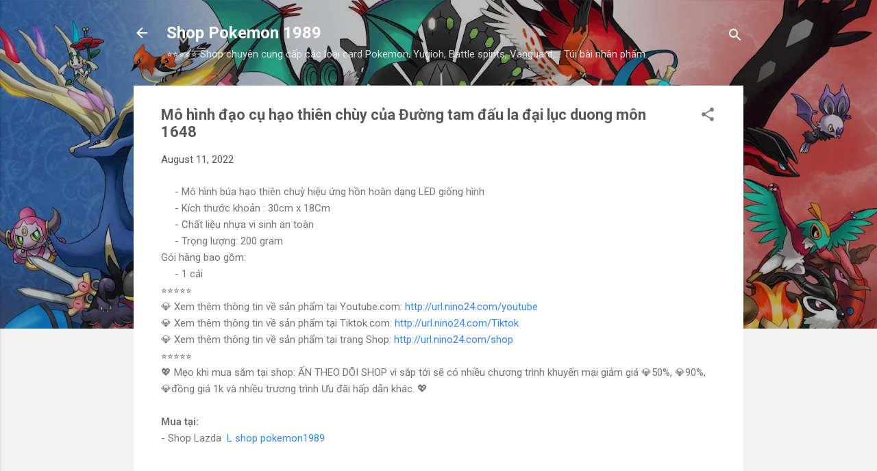

--- FILE ---
content_type: text/plain
request_url: https://www.google-analytics.com/j/collect?v=1&_v=j102&a=1548299847&t=pageview&_s=1&dl=https%3A%2F%2Fshop-pokemon-1989.nino24.com%2F2022%2F08%2Fmo-hinh-ao-cu-hao-thien-chuy-cua-uong.html&ul=en-us%40posix&dt=M%C3%B4%20h%C3%ACnh%20%C4%91%E1%BA%A1o%20c%E1%BB%A5%20h%E1%BA%A1o%20thi%C3%AAn%20ch%C3%B9y%20c%E1%BB%A7a%20%C4%90%C6%B0%E1%BB%9Dng%20tam%20%C4%91%E1%BA%A5u%20la%20%C4%91%E1%BA%A1i%20l%E1%BB%A5c%20duong%20m%C3%B4n%201648&sr=1280x720&vp=1280x720&_u=IEBAAEABAAAAACAAI~&jid=748473468&gjid=254329344&cid=963042439.1769359434&tid=UA-250970283-10&_gid=1184504956.1769359434&_r=1&_slc=1&z=23928254
body_size: -453
content:
2,cG-1KDGZ6V1VG